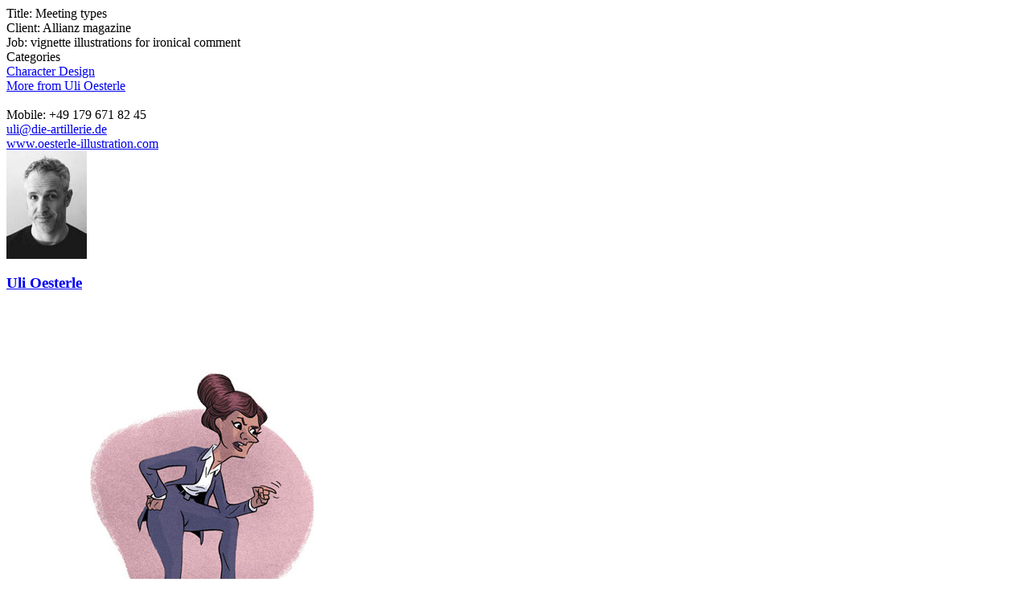

--- FILE ---
content_type: text/html;charset=utf-8
request_url: http://www.die-artillerie.de/gallery-image-single-view/?tx_artillerie_imageview%5Bimage%5D=1040&tx_artillerie_imageview%5Baction%5D=show&tx_artillerie_imageview%5Bcontroller%5D=Image&cHash=f49514963f4ed1ec9d33663675cc372e
body_size: 574
content:



<div id="c602" class="csc-default">

<div class="gallery-single-img">
	<div class="gallery-data-col">
		<div class="img-data">
		<span>Title:</span> Meeting types<br />
		<span>Client:</span> Allianz magazine<br />
		<span>Job:</span> vignette illustrations for ironical comment<br />
		
		<span>Categories</span><br />
		
		<a href="http://die-artillerie.de/portfolio/character-design/">Character Design</a><br />
		
		</div>
		<a href="http://die-artillerie.de/artists/uli-oesterle/">More from Uli Oesterle</a>
		<div class="artist-data">
			<span></span><br />
			
			Mobile: +49 179 671 82 45<br />
			<a href="javascript:linkTo_UnCryptMailto('ocknvq,wnkBfkg/ctvknngtkg0fg');">uli@die-artillerie.de</a><br />
			<a href="http://www.oesterle-illustration.com" target="_blank">www.oesterle-illustration.com</a><br />
			<img src="/fileadmin/_processed_/csm_Uli_SW_1_b561734ab0.jpg" width="100" height="134" alt="" />
			<h3><a href="http://die-artillerie.de/artists/uli-oesterle/">Uli Oesterle</a></h3>
		</div>
	</div>
	<div class="gallery-img-col"><img class="img-responsive" src="/fileadmin/images/uli/uli_oesterle_allianz_mag_meeting_1.jpg" width="476" height="1200" alt="" /></div>
</div>


</div>


